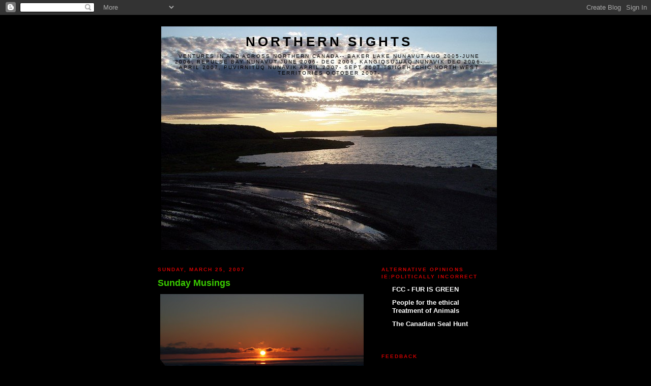

--- FILE ---
content_type: text/html; charset=UTF-8
request_url: https://curtisgroom.blogspot.com/2007/03/sunday-musings.html?showComment=1175398560000
body_size: 14107
content:
<!DOCTYPE html>
<html xmlns='http://www.w3.org/1999/xhtml' xmlns:b='http://www.google.com/2005/gml/b' xmlns:data='http://www.google.com/2005/gml/data' xmlns:expr='http://www.google.com/2005/gml/expr'>
<head>
<link href='https://www.blogger.com/static/v1/widgets/2944754296-widget_css_bundle.css' rel='stylesheet' type='text/css'/>
<!-- Begin meta tags generated by ORblogs -->
<meta content='arctic, family life, puvirnituq, baker lake, repulse bay, kangiqsujuaq, arctic circle, wildlife, beluga, seal, wolf, ptarmigan, snow, cold, northwest company, northern, northmart, Curtis Groom, opps, oops, polar bear, snow bear, nunavut, nunavik, caribou, retail, carving, inuit, Northwest' name='keywords'/>
<meta content='Northern Sights, Life in the Arctic, northern store, northwest company, northern retail' name='description'/>
<!-- End meta tags generated by ORblogs -->
<link href="//lh4.google.com/curtisgroom/RqVxUuf8TfI/AAAAAAAAAfo/rbnzUKAlCd8/s144/rsz_Inuk.jpg" rel="icon" type="image/x-icon">
<link href='http://lh4.google.com/curtisgroom/RqVxUuf8TfI/AAAAAAAAAfo/rbnzUKAlCd8/s144/rsz_Inuk.jpg' rel='shortcut icon' type='image/x-icon'/>
<meta content='text/html; charset=UTF-8' http-equiv='Content-Type'/>
<meta content='blogger' name='generator'/>
<link href='https://curtisgroom.blogspot.com/favicon.ico' rel='icon' type='image/x-icon'/>
<link href='http://curtisgroom.blogspot.com/2007/03/sunday-musings.html' rel='canonical'/>
<link rel="alternate" type="application/atom+xml" title="Northern Sights - Atom" href="https://curtisgroom.blogspot.com/feeds/posts/default" />
<link rel="alternate" type="application/rss+xml" title="Northern Sights - RSS" href="https://curtisgroom.blogspot.com/feeds/posts/default?alt=rss" />
<link rel="service.post" type="application/atom+xml" title="Northern Sights - Atom" href="https://www.blogger.com/feeds/18105028/posts/default" />

<link rel="alternate" type="application/atom+xml" title="Northern Sights - Atom" href="https://curtisgroom.blogspot.com/feeds/5333100617454105699/comments/default" />
<!--Can't find substitution for tag [blog.ieCssRetrofitLinks]-->
<link href='https://blogger.googleusercontent.com/img/b/R29vZ2xl/AVvXsEjHkJEozNb7s0vMe5Qma99OSumbIjEbtrqmrBDrcL08KtpS8AdcjLLboAYiFruoGb32I_IJkWDL_Emmkb6ejleuosEgEUM4BEj-5dO00-4THXqff_q6dF4MxJ2aA_SDXpthmJPyKg/s400/nov+11+016.jpg' rel='image_src'/>
<meta content='http://curtisgroom.blogspot.com/2007/03/sunday-musings.html' property='og:url'/>
<meta content='Sunday Musings' property='og:title'/>
<meta content=' Hello Everyone,    Ever have one of those days when every one&#39;s against you?  That&#39;s been our last two weeks, About a month ago we lost the...' property='og:description'/>
<meta content='https://blogger.googleusercontent.com/img/b/R29vZ2xl/AVvXsEjHkJEozNb7s0vMe5Qma99OSumbIjEbtrqmrBDrcL08KtpS8AdcjLLboAYiFruoGb32I_IJkWDL_Emmkb6ejleuosEgEUM4BEj-5dO00-4THXqff_q6dF4MxJ2aA_SDXpthmJPyKg/w1200-h630-p-k-no-nu/nov+11+016.jpg' property='og:image'/>
<title>Northern Sights: Sunday Musings</title>
<style id='page-skin-1' type='text/css'><!--
/*
-----------------------------------------------
Blogger Template Style
Name:     Minima Black
Designer: Douglas Bowman
URL:      www.stopdesign.com
Date:     26 Feb 2004
Updated by: Blogger Team
----------------------------------------------- */
/* Variable definitions
====================
<Variable name="bgcolor" description="Page Background Color"
type="color" default="#000">
<Variable name="textcolor" description="Text Color"
type="color" default="#ccc">
<Variable name="linkcolor" description="Link Color"
type="color" default="#9ad">
<Variable name="pagetitlecolor" description="Blog Title Color"
type="color" default="#ccc">
<Variable name="descriptioncolor" description="Blog Description Color"
type="color" default="#777">
<Variable name="titlecolor" description="Post Title Color"
type="color" default="#ad9">
<Variable name="bordercolor" description="Border Color"
type="color" default="#333">
<Variable name="sidebarcolor" description="Sidebar Title Color"
type="color" default="#777">
<Variable name="sidebartextcolor" description="Sidebar Text Color"
type="color" default="#999">
<Variable name="visitedlinkcolor" description="Visited Link Color"
type="color" default="#a7a">
<Variable name="bodyfont" description="Text Font"
type="font" default="normal normal 100% 'Trebuchet MS',Trebuchet,Verdana,Sans-serif">
<Variable name="headerfont" description="Sidebar Title Font"
type="font"
default="normal bold 78% 'Trebuchet MS',Trebuchet,Arial,Verdana,Sans-serif">
<Variable name="pagetitlefont" description="Blog Title Font"
type="font"
default="normal bold 200% 'Trebuchet MS',Trebuchet,Verdana,Sans-serif">
<Variable name="descriptionfont" description="Blog Description Font"
type="font"
default="normal normal 78% 'Trebuchet MS', Trebuchet, Verdana, Sans-serif">
<Variable name="postfooterfont" description="Post Footer Font"
type="font"
default="normal normal 78% 'Trebuchet MS', Trebuchet, Arial, Verdana, Sans-serif">
*/
/* Use this with templates/template-twocol.html */
body {
background:#000000;
margin:0;
color:#ffffff;
font: x-small "Trebuchet MS", Trebuchet, Verdana, Sans-serif;
font-size/* */:/**/small;
font-size: /**/small;
text-align: center;
}
a:link {
color:#ffffff;
text-decoration:none;
}
a:visited {
color:#999999;
text-decoration:none;
}
a:hover {
color:#3acc00;
text-decoration:underline;
}
a img {
border-width:0;
}
/* Header
-----------------------------------------------
*/
#header-wrapper {
width:660px;
margin:0 auto 10px;
border:1px solid #000000;
}
#header-inner {
background-position: center;
margin-left: auto;
margin-right: auto;
}
#header {
margin: 5px;
border: 1px solid #000000;
text-align: center;
color:#000000;
}
#header h1 {
margin:5px 5px 0;
padding:15px 20px .25em;
line-height:1.2em;
text-transform:uppercase;
letter-spacing:.2em;
font: normal bold 200% 'Trebuchet MS',Trebuchet,Verdana,Sans-serif;
}
#header a {
color:#000000;
text-decoration:none;
}
#header a:hover {
color:#000000;
}
#header .description {
margin:0 5px 5px;
padding:0 20px 15px;
max-width:700px;
text-transform:uppercase;
letter-spacing:.2em;
line-height: 1.4em;
font: normal normal 78% 'Trebuchet MS', Trebuchet, Verdana, Sans-serif;
color: #000000;
}
#header img {
margin-left: auto;
margin-right: auto;
}
/* Outer-Wrapper
----------------------------------------------- */
#outer-wrapper {
width: 660px;
margin:0 auto;
padding:10px;
text-align:left;
font: normal bold 100% Trebuchet, Trebuchet MS, Arial, sans-serif;
}
#main-wrapper {
width: 410px;
float: left;
word-wrap: break-word; /* fix for long text breaking sidebar float in IE */
overflow: hidden;     /* fix for long non-text content breaking IE sidebar float */
}
#sidebar-wrapper {
width: 220px;
float: right;
word-wrap: break-word; /* fix for long text breaking sidebar float in IE */
overflow: hidden;     /* fix for long non-text content breaking IE sidebar float */
}
/* Headings
----------------------------------------------- */
h2 {
margin:1.5em 0 .75em;
font:normal bold 78% 'Trebuchet MS',Trebuchet,Arial,Verdana,Sans-serif;
line-height: 1.4em;
text-transform:uppercase;
letter-spacing:.2em;
color:#cc0000;
}
/* Posts
-----------------------------------------------
*/
h2.date-header {
margin:1.5em 0 .5em;
}
.post {
margin:.5em 0 1.5em;
border-bottom:1px dotted #000000;
padding-bottom:1.5em;
}
.post h3 {
margin:.25em 0 0;
padding:0 0 4px;
font-size:140%;
font-weight:normal;
line-height:1.4em;
color:#3acc00;
}
.post h3 a, .post h3 a:visited, .post h3 strong {
display:block;
text-decoration:none;
color:#3acc00;
font-weight:bold;
}
.post h3 strong, .post h3 a:hover {
color:#ffffff;
}
.post p {
margin:0 0 .75em;
line-height:1.6em;
}
.post-footer {
margin: .75em 0;
color:#cc0000;
text-transform:uppercase;
letter-spacing:.1em;
font: normal normal 78% 'Trebuchet MS', Trebuchet, Arial, Verdana, Sans-serif;
line-height: 1.4em;
}
.comment-link {
margin-left:.6em;
}
.post img {
padding:4px;
border:1px solid #000000;
}
.post blockquote {
margin:1em 20px;
}
.post blockquote p {
margin:.75em 0;
}
/* Comments
----------------------------------------------- */
#comments h4 {
margin:1em 0;
font-weight: bold;
line-height: 1.4em;
text-transform:uppercase;
letter-spacing:.2em;
color: #cc0000;
}
#comments-block {
margin:1em 0 1.5em;
line-height:1.6em;
}
#comments-block .comment-author {
margin:.5em 0;
}
#comments-block .comment-body {
margin:.25em 0 0;
}
#comments-block .comment-footer {
margin:-.25em 0 2em;
line-height: 1.4em;
text-transform:uppercase;
letter-spacing:.1em;
}
#comments-block .comment-body p {
margin:0 0 .75em;
}
.deleted-comment {
font-style:italic;
color:gray;
}
.feed-links {
clear: both;
line-height: 2.5em;
}
#blog-pager-newer-link {
float: left;
}
#blog-pager-older-link {
float: right;
}
#blog-pager {
text-align: center;
}
/* Sidebar Content
----------------------------------------------- */
.sidebar {
color: #cc0000;
line-height: 1.5em;
}
.sidebar ul {
list-style:none;
margin:0 0 0;
padding:0 0 0;
}
.sidebar li {
margin:0;
padding:0 0 .25em 15px;
text-indent:-15px;
line-height:1.5em;
}
.sidebar .widget, .main .widget {
border-bottom:1px dotted #000000;
margin:0 0 1.5em;
padding:0 0 1.5em;
}
.main .Blog {
border-bottom-width: 0;
}
/* Profile
----------------------------------------------- */
.profile-img {
float: left;
margin: 0 5px 5px 0;
padding: 4px;
border: 1px solid #000000;
}
.profile-data {
margin:0;
text-transform:uppercase;
letter-spacing:.1em;
font: normal normal 78% 'Trebuchet MS', Trebuchet, Arial, Verdana, Sans-serif;
color: #cc0000;
font-weight: bold;
line-height: 1.6em;
}
.profile-datablock {
margin:.5em 0 .5em;
}
.profile-textblock {
margin: 0.5em 0;
line-height: 1.6em;
}
.profile-link {
font: normal normal 78% 'Trebuchet MS', Trebuchet, Arial, Verdana, Sans-serif;
text-transform: uppercase;
letter-spacing: .1em;
}
/* Footer
----------------------------------------------- */
#footer {
width:660px;
clear:both;
margin:0 auto;
padding-top:15px;
line-height: 1.6em;
text-transform:uppercase;
letter-spacing:.1em;
text-align: center;
}
/** Page structure tweaks for layout editor wireframe */
body#layout #header {
margin-left: 0px;
margin-right: 0px;
}

--></style>
<link href='https://www.blogger.com/dyn-css/authorization.css?targetBlogID=18105028&amp;zx=1139097e-d42d-4669-b72b-333a4e5f0e1b' media='none' onload='if(media!=&#39;all&#39;)media=&#39;all&#39;' rel='stylesheet'/><noscript><link href='https://www.blogger.com/dyn-css/authorization.css?targetBlogID=18105028&amp;zx=1139097e-d42d-4669-b72b-333a4e5f0e1b' rel='stylesheet'/></noscript>
<meta name='google-adsense-platform-account' content='ca-host-pub-1556223355139109'/>
<meta name='google-adsense-platform-domain' content='blogspot.com'/>

</head>
<body>
<div class='navbar section' id='navbar'><div class='widget Navbar' data-version='1' id='Navbar1'><script type="text/javascript">
    function setAttributeOnload(object, attribute, val) {
      if(window.addEventListener) {
        window.addEventListener('load',
          function(){ object[attribute] = val; }, false);
      } else {
        window.attachEvent('onload', function(){ object[attribute] = val; });
      }
    }
  </script>
<div id="navbar-iframe-container"></div>
<script type="text/javascript" src="https://apis.google.com/js/platform.js"></script>
<script type="text/javascript">
      gapi.load("gapi.iframes:gapi.iframes.style.bubble", function() {
        if (gapi.iframes && gapi.iframes.getContext) {
          gapi.iframes.getContext().openChild({
              url: 'https://www.blogger.com/navbar/18105028?po\x3d5333100617454105699\x26origin\x3dhttps://curtisgroom.blogspot.com',
              where: document.getElementById("navbar-iframe-container"),
              id: "navbar-iframe"
          });
        }
      });
    </script><script type="text/javascript">
(function() {
var script = document.createElement('script');
script.type = 'text/javascript';
script.src = '//pagead2.googlesyndication.com/pagead/js/google_top_exp.js';
var head = document.getElementsByTagName('head')[0];
if (head) {
head.appendChild(script);
}})();
</script>
</div></div>
<div id='outer-wrapper'><div id='wrap2'>
<!-- skip links for text browsers -->
<span id='skiplinks' style='display:none;'>
<a href='#main'>skip to main </a> |
      <a href='#sidebar'>skip to sidebar</a>
</span>
<div id='header-wrapper'>
<div class='header section' id='header'><div class='widget Header' data-version='1' id='Header1'>
<div id="header-inner" style="background-image: url(&quot;//photos1.blogger.com/x/blogger2/708/2210/1600/z/576057/gse_multipart48364.jpg&quot;); background-position: left; width: 660px; min-height: 440px; _height: 440px; background-repeat: no-repeat; ">
<div class='titlewrapper' style='background: transparent'>
<h1 class='title' style='background: transparent; border-width: 0px'>
<a href='https://curtisgroom.blogspot.com/'>
Northern Sights
</a>
</h1>
</div>
<div class='descriptionwrapper'>
<p class='description'><span>Ventures in and across Northern Canada--

Baker Lake Nunavut Aug 2005-June 2006,

Repulse Bay Nunavut June 2006- Dec 2006,

Kangiqsujuaq Nunavik Dec 2006- April 2007,

Puvirnituq Nunavik April 2007- Sept 2007

Tsiigehtchic,North West Territories October 2007-</span></p>
</div>
</div>
</div></div>
</div>
<div id='content-wrapper'>
<div id='crosscol-wrapper' style='text-align:center'>
<div class='crosscol no-items section' id='crosscol'></div>
</div>
<div id='main-wrapper'>
<div class='main section' id='main'><div class='widget Blog' data-version='1' id='Blog1'>
<div class='blog-posts hfeed'>

          <div class="date-outer">
        
<h2 class='date-header'><span>Sunday, March 25, 2007</span></h2>

          <div class="date-posts">
        
<div class='post-outer'>
<div class='post'>
<a name='5333100617454105699'></a>
<h3 class='post-title'>
<a href='https://curtisgroom.blogspot.com/2007/03/sunday-musings.html'>Sunday Musings</a>
</h3>
<div class='post-header-line-1'></div>
<div class='post-body'>
<p><a href="https://blogger.googleusercontent.com/img/b/R29vZ2xl/AVvXsEjHkJEozNb7s0vMe5Qma99OSumbIjEbtrqmrBDrcL08KtpS8AdcjLLboAYiFruoGb32I_IJkWDL_Emmkb6ejleuosEgEUM4BEj-5dO00-4THXqff_q6dF4MxJ2aA_SDXpthmJPyKg/s1600-h/nov+11+016.jpg" onblur="try {parent.deselectBloggerImageGracefully();} catch(e) {}"><img alt="" border="0" id="BLOGGER_PHOTO_ID_5045882862747615794" src="https://blogger.googleusercontent.com/img/b/R29vZ2xl/AVvXsEjHkJEozNb7s0vMe5Qma99OSumbIjEbtrqmrBDrcL08KtpS8AdcjLLboAYiFruoGb32I_IJkWDL_Emmkb6ejleuosEgEUM4BEj-5dO00-4THXqff_q6dF4MxJ2aA_SDXpthmJPyKg/s400/nov+11+016.jpg" style="margin: 0px auto 10px; display: block; text-align: center; cursor: pointer;" /></a><br /> Hello Everyone,<br />   Ever have one of those days when every one's against you?  That's been our last two weeks, About a month ago we lost the transmission in the truck.  That seems unfortunate enough right?  Well, we took it to the town garage to have the transmission taken out as Ford wanted us to return it to them, at which point they would send us a new one.  So we scrambled around looking for a rental truck so we continue to work cargo.  We found one for a hundred dollars a day.  Now t just seemed like a matter of a few days and we'd be back on the road.  Long story short, three and a half weeks later the garage finally removed the transmission and we boxed it up and took it to the airport.  I was told it would be shipped out on Monday,  Yesterday I learned it had been moved but was still sitting at the airport a week after it was supposed to have been shipped and I had been told it had been shipped.  Two weeks ago the pipes under our house froze and cut off our use of the washing machine and kitchen sink.  I called someone to come in and work on the problem, then I called a friend to call this individual and tell him in Inuktitut what happened so there was no misunderstanding.  this person said they'd be right over.  That was two weeks ago and he still hasn't shown up, so for the last two weeks we've had to do dishes and laundry in the bathtub.  Last night something happened to the hot water tap in the bathroom and now I can't get it to stop flowing (I have tried to reset the seals and checked the valves), so now I have to cut the water flow at the main to stop us from running out of water from the flowing water.  Melissa is currently laying on the couch with a migraine and  a condition called shingles.  We had a district tour this week, or as I am reminded a seagull tour (they fly in, they crap on you, they fly out), that went poorly,  No one seems to think that, I am now  replacing four  experienced full time people alone, standards will fall, I can only do so much.  also for the tour I hadn't had freight in ten days so guess what, the shelved will be empty.  Frankly I think you could say, I'm sick of the north right now, I' m sick of everything right now.  I have a 2 second fuse left, which makes it hard to handle Christopher with Mommy sick on the couch.<br />  Hopefully that is the end of my complaining.  But it has brought a strange northern shopping habit to mind that I haven't discussed.  This particular Inuit habit of shopping has been frustrating to me since I first came to the north and its been the same everywhere.  You see when shopping the local people put their items on the conveyor belt at the cash register, then go and get more items.  It doesn't matter if they have a basket or a cart, they will empty it onto the belt and then disappear into the store again.  So as a cashier you will have 3 or 4 piles of items sitting on the belt at any given time, and someone will come up and impatiently say they want to pay, so you figure out what pile is there's and start ringing them through.  Then they look at the total figure out how much money they have left and disappear into the store again to spend the rest of their money.  Then they spend too much and they start disappearing into the store again to change items in order to come up with that magic number, which is the amount of money they have in their pocket.  Then finally they will invariably ask you to go to the warehouse and see if you have the last item your looking for.   Somehow for the last couple of years this little idiosyncrasy has always been bumped from the blog for other items, but with the level of frustration I am currently experiencing somehow today it seemed important.<br />  Take Care<br />  CG</p>
<div style='clear: both;'></div>
</div>
<div class='post-footer'>
<script charset="utf-8" src="//feeds.feedburner.com/~s/NorthernSights?i=https://curtisgroom.blogspot.com/2007/03/sunday-musings.html" type="text/javascript"></script>
<p class='post-footer-line post-footer-line-1'><span class='post-timestamp'>
at
<a class='timestamp-link' href='https://curtisgroom.blogspot.com/2007/03/sunday-musings.html' title='permanent link'>8:08 AM</a>
</span>
<span class='post-comment-link'>
</span>
<span class='post-icons'>
<span class='item-action'>
<a href='https://www.blogger.com/email-post/18105028/5333100617454105699' title='Email Post'>
<span class='email-post-icon'>&#160;</span>
</a>
</span>
<span class='item-control blog-admin pid-583997491'>
<a href='https://www.blogger.com/post-edit.g?blogID=18105028&postID=5333100617454105699&from=pencil' title='Edit Post'>
<img alt='' class='icon-action' height='18' src='https://resources.blogblog.com/img/icon18_edit_allbkg.gif' width='18'/>
</a>
</span>
</span>
</p>
<p class='post-footer-line post-footer-line-2'><span class='post-labels'>
</span>
</p>
<p class='post-footer-line post-footer-line-3'></p>
</div>
</div>
<div class='comments' id='comments'>
<a name='comments'></a>
<h4>3 comments:</h4>
<div id='Blog1_comments-block-wrapper'>
<dl class='avatar-comment-indent' id='comments-block'>
<dt class='comment-author ' id='c4684160937894582016'>
<a name='c4684160937894582016'></a>
<div class="avatar-image-container avatar-stock"><span dir="ltr"><img src="//resources.blogblog.com/img/blank.gif" width="35" height="35" alt="" title="Anonymous">

</span></div>
Anonymous
said...
</dt>
<dd class='comment-body' id='Blog1_cmt-4684160937894582016'>
<p>
Hey there: <BR/>Can't say anything to make the situation better other than to say "hang in there." Sounds like yous have the right to feel totally frustrated right now. Interesting how long it is taking to get the truck fixed.  If I was a suspicious person I would think the slow mechanic and the rental company might have some kind of relationship.... <BR/>Hard to ignore the seagulls but their job is find fault or else there is no reason for them to exist. It's hard to shake critisism but if you can avoid taking it to heart, you know your doing the best you can under the current circumstances. <BR/>Sorry to hear that M. has shingles. That is the last thing anyone needs at any time. I hope she was able to get suitable medication and that it will help. Don't really know anything about shingles. No doubt it stems from the stress and all the goings on.<BR/>As for the shopping habits,it is kinda strange that it happens in all the communities that you have been in. So much for a quick check out. I can see that being distinctly annoying, being the patient person that I am (not)<BR/>You don't forget these periods of trial but boy they sure do make you appreciate a good day.Your definition of what makes a good day might be a bit different than it was before:)<BR/>Good luck with the hot water and the pipes and all the rest of it.<BR/>You're in our thoughts.<BR/>CKMS
</p>
</dd>
<dd class='comment-footer'>
<span class='comment-timestamp'>
<a href='https://curtisgroom.blogspot.com/2007/03/sunday-musings.html?showComment=1174871040000#c4684160937894582016' title='comment permalink'>
Sunday, March 25, 2007 7:04:00 PM
</a>
<span class='item-control blog-admin pid-1261388095'>
<a class='comment-delete' href='https://www.blogger.com/comment/delete/18105028/4684160937894582016' title='Delete Comment'>
<img src='https://resources.blogblog.com/img/icon_delete13.gif'/>
</a>
</span>
</span>
</dd>
<dt class='comment-author ' id='c1071208079464280137'>
<a name='c1071208079464280137'></a>
<div class="avatar-image-container avatar-stock"><span dir="ltr"><img src="//resources.blogblog.com/img/blank.gif" width="35" height="35" alt="" title="Anonymous">

</span></div>
Anonymous
said...
</dt>
<dd class='comment-body' id='Blog1_cmt-1071208079464280137'>
<p>
Sorry to hear things are not working out, Things will start to look better sooner or later, doon't give up hope yet?<BR/>Have you thought about moving futher North? Maybe that's what you need to do.
</p>
</dd>
<dd class='comment-footer'>
<span class='comment-timestamp'>
<a href='https://curtisgroom.blogspot.com/2007/03/sunday-musings.html?showComment=1174949460000#c1071208079464280137' title='comment permalink'>
Monday, March 26, 2007 4:51:00 PM
</a>
<span class='item-control blog-admin pid-1261388095'>
<a class='comment-delete' href='https://www.blogger.com/comment/delete/18105028/1071208079464280137' title='Delete Comment'>
<img src='https://resources.blogblog.com/img/icon_delete13.gif'/>
</a>
</span>
</span>
</dd>
<dt class='comment-author ' id='c5169975190180347747'>
<a name='c5169975190180347747'></a>
<div class="avatar-image-container avatar-stock"><span dir="ltr"><img src="//resources.blogblog.com/img/blank.gif" width="35" height="35" alt="" title="Anonymous">

</span></div>
Anonymous
said...
</dt>
<dd class='comment-body' id='Blog1_cmt-5169975190180347747'>
<p>
Sorry to hear that you ar having all this lousy luck and everything going on a home.Things have to get better and they will. There are things that you taught to me about days like that. Now you need to take your own advise to heart.<BR/>Hope Melissa gets better soon.You know it is good to vent and I am sure you feel a little better now.<BR/>Weather is getting nicer here and I am so glad . I did hear that we were suppose to get snow next week. I hope not.<BR/>Well you take care and I hope things do get better .<BR/>                 Donna
</p>
</dd>
<dd class='comment-footer'>
<span class='comment-timestamp'>
<a href='https://curtisgroom.blogspot.com/2007/03/sunday-musings.html?showComment=1175398560000#c5169975190180347747' title='comment permalink'>
Saturday, March 31, 2007 9:36:00 PM
</a>
<span class='item-control blog-admin pid-1261388095'>
<a class='comment-delete' href='https://www.blogger.com/comment/delete/18105028/5169975190180347747' title='Delete Comment'>
<img src='https://resources.blogblog.com/img/icon_delete13.gif'/>
</a>
</span>
</span>
</dd>
</dl>
</div>
<p class='comment-footer'>
<a href='https://www.blogger.com/comment/fullpage/post/18105028/5333100617454105699' onclick=''>Post a Comment</a>
</p>
</div>
</div>

        </div></div>
      
</div>
<div class='blog-pager' id='blog-pager'>
<span id='blog-pager-newer-link'>
<a class='blog-pager-newer-link' href='https://curtisgroom.blogspot.com/2007/04/one-week-to-go.html' id='Blog1_blog-pager-newer-link' title='Newer Post'>Newer Post</a>
</span>
<span id='blog-pager-older-link'>
<a class='blog-pager-older-link' href='https://curtisgroom.blogspot.com/2007/03/on-road-again.html' id='Blog1_blog-pager-older-link' title='Older Post'>Older Post</a>
</span>
<a class='home-link' href='https://curtisgroom.blogspot.com/'>Home</a>
</div>
<div class='clear'></div>
<div class='post-feeds'>
<div class='feed-links'>
Subscribe to:
<a class='feed-link' href='https://curtisgroom.blogspot.com/feeds/5333100617454105699/comments/default' target='_blank' type='application/atom+xml'>Post Comments (Atom)</a>
</div>
</div>
</div></div>
</div>
<div id='sidebar-wrapper'>
<div class='sidebar section' id='sidebar'><div class='widget BlogList' data-version='1' id='BlogList2'>
<h2 class='title'>Alternative Opinions ie:Politically Incorrect</h2>
<div class='widget-content'>
<div class='blog-list-container' id='BlogList2_container'>
<ul id='BlogList2_blogs'>
<li style='display: block;'>
<div class='blog-icon'>
<img data-lateloadsrc='https://lh3.googleusercontent.com/blogger_img_proxy/AEn0k_stgpKTCgLmEZ_HcPX7I5V1XwQi_3T3u5xOg6XjjJYMbhtSEO7DYVDEMxFP7EBVK_fzvtiCjctJaj9CpYGMpdH2_nKPLeYxokc=s16-w16-h16' height='16' width='16'/>
</div>
<div class='blog-content'>
<div class='blog-title'>
<a href='http://www.furcouncil.com/Ecological.aspx' target='_blank'>
FCC - FUR IS GREEN</a>
</div>
<div class='item-content'>
<span class='item-title'>
<!--Can't find substitution for tag [item.itemTitle]-->
</span>
</div>
</div>
<div style='clear: both;'></div>
</li>
<li style='display: block;'>
<div class='blog-icon'>
<img data-lateloadsrc='https://lh3.googleusercontent.com/blogger_img_proxy/AEn0k_sFzwwh0cCUo8YIgNrmjYlU2KxU1ZiQZy5kUX_6ZDD6dXPSaqT3yeiAzR75fK7udFNhaOq9IxgBBQTzRuhb-idREC3FLNdUy00AG2d67GJY6Zs=s16-w16-h16' height='16' width='16'/>
</div>
<div class='blog-content'>
<div class='blog-title'>
<a href='http://www.targetofopportunity.com/PeTA.htm' target='_blank'>
People for the ethical Treatment of Animals</a>
</div>
<div class='item-content'>
<span class='item-title'>
<!--Can't find substitution for tag [item.itemTitle]-->
</span>
</div>
</div>
<div style='clear: both;'></div>
</li>
<li style='display: block;'>
<div class='blog-icon'>
<img data-lateloadsrc='https://lh3.googleusercontent.com/blogger_img_proxy/AEn0k_vCnWo2Ox3nUF6Kp1Gmjt5Wii617zJjwpM_5l4cYTXt9z8hzwVhFMMu7fg0hUnHRWXvkifXUyomNVxhN1egy7tQQ88NqVjzNA=s16-w16-h16' height='16' width='16'/>
</div>
<div class='blog-content'>
<div class='blog-title'>
<a href='http://www.dfo-mpo.gc.ca/seal-phoque/reports-rapports/facts-faits/factsheet_e.htm' target='_blank'>
The Canadian Seal Hunt</a>
</div>
<div class='item-content'>
<span class='item-title'>
<!--Can't find substitution for tag [item.itemTitle]-->
</span>
</div>
</div>
<div style='clear: both;'></div>
</li>
</ul>
<div class='clear'></div>
</div>
</div>
</div><div class='widget Feed' data-version='1' id='Feed1'>
<h2>Feedback</h2>
<div class='widget-content' id='Feed1_feedItemListDisplay'>
<span style='filter: alpha(25); opacity: 0.25;'>
<a href='http://curtisgroom.blogspot.com/feeds/comments/default'>Loading...</a>
</span>
</div>
<div class='clear'></div>
</div><div class='widget Profile' data-version='1' id='Profile1'>
<h2>Who am I</h2>
<div class='widget-content'>
<a href='https://www.blogger.com/profile/13062243567952569272'><img alt='My photo' class='profile-img' height='53' src='//lh4.google.com/curtisgroom/RedpXITAKOI/AAAAAAAAALo/uBNZfK077EM/s80/IMG_3135ed.jpg?imgmax=720' width='80'/></a>
<dl class='profile-datablock'>
<dt class='profile-data'>
<a class='profile-name-link g-profile' href='https://www.blogger.com/profile/13062243567952569272' rel='author' style='background-image: url(//www.blogger.com/img/logo-16.png);'>
Curtis Groom
</a>
</dt>
</dl>
<a class='profile-link' href='https://www.blogger.com/profile/13062243567952569272' rel='author'>View my complete profile</a>
<div class='clear'></div>
</div>
</div><div class='widget HTML' data-version='1' id='HTML1'>
<h2 class='title'>Visitors Map</h2>
<div class='widget-content'>
<a id="clustrMapsLink" href="http://www2.clustrmaps.com/counter/maps.php?url=http://curtisgroom.blogspot.com/"><img id="clustrMapsImg" style="border:1px solid;" alt="Locations of visitors to this page" src="https://lh3.googleusercontent.com/blogger_img_proxy/AEn0k_tiRinWgEVxl7eKmjM7sZ86_tA2Fi8wS1FTwoywW755O9IqqErrjKxSUea7sMYNu1-jpobtMM6OFr2jnr94Xd1HutFAJP8D0m1pFndKoXrsobN3hR9FqfrSngKDOAg3cYKKMcvVj09ki1B4e7LkJn3TYOZC3Vg=s0-d" onerror="this.onError=null; this.src=&#39;http://clustrmaps.com/images/clustrmaps-back-soon.jpg&#39;; document.getElementById(&#39;clustrMapsLink&#39;).href=&#39;http://clustrmaps.com&#39;" title="Locations of visitors to this page">
</a>
</div>
<div class='clear'></div>
</div><div class='widget BlogArchive' data-version='1' id='BlogArchive1'>
<h2>Blog Archive</h2>
<div class='widget-content'>
<div id='ArchiveList'>
<div id='BlogArchive1_ArchiveList'>
<ul class='hierarchy'>
<li class='archivedate collapsed'>
<a class='toggle' href='javascript:void(0)'>
<span class='zippy'>

        &#9658;&#160;
      
</span>
</a>
<a class='post-count-link' href='https://curtisgroom.blogspot.com/2013/'>
2013
</a>
<span class='post-count' dir='ltr'>(1)</span>
<ul class='hierarchy'>
<li class='archivedate collapsed'>
<a class='toggle' href='javascript:void(0)'>
<span class='zippy'>

        &#9658;&#160;
      
</span>
</a>
<a class='post-count-link' href='https://curtisgroom.blogspot.com/2013/10/'>
October 2013
</a>
<span class='post-count' dir='ltr'>(1)</span>
</li>
</ul>
</li>
</ul>
<ul class='hierarchy'>
<li class='archivedate collapsed'>
<a class='toggle' href='javascript:void(0)'>
<span class='zippy'>

        &#9658;&#160;
      
</span>
</a>
<a class='post-count-link' href='https://curtisgroom.blogspot.com/2012/'>
2012
</a>
<span class='post-count' dir='ltr'>(3)</span>
<ul class='hierarchy'>
<li class='archivedate collapsed'>
<a class='toggle' href='javascript:void(0)'>
<span class='zippy'>

        &#9658;&#160;
      
</span>
</a>
<a class='post-count-link' href='https://curtisgroom.blogspot.com/2012/07/'>
July 2012
</a>
<span class='post-count' dir='ltr'>(1)</span>
</li>
</ul>
<ul class='hierarchy'>
<li class='archivedate collapsed'>
<a class='toggle' href='javascript:void(0)'>
<span class='zippy'>

        &#9658;&#160;
      
</span>
</a>
<a class='post-count-link' href='https://curtisgroom.blogspot.com/2012/02/'>
February 2012
</a>
<span class='post-count' dir='ltr'>(1)</span>
</li>
</ul>
<ul class='hierarchy'>
<li class='archivedate collapsed'>
<a class='toggle' href='javascript:void(0)'>
<span class='zippy'>

        &#9658;&#160;
      
</span>
</a>
<a class='post-count-link' href='https://curtisgroom.blogspot.com/2012/01/'>
January 2012
</a>
<span class='post-count' dir='ltr'>(1)</span>
</li>
</ul>
</li>
</ul>
<ul class='hierarchy'>
<li class='archivedate collapsed'>
<a class='toggle' href='javascript:void(0)'>
<span class='zippy'>

        &#9658;&#160;
      
</span>
</a>
<a class='post-count-link' href='https://curtisgroom.blogspot.com/2011/'>
2011
</a>
<span class='post-count' dir='ltr'>(7)</span>
<ul class='hierarchy'>
<li class='archivedate collapsed'>
<a class='toggle' href='javascript:void(0)'>
<span class='zippy'>

        &#9658;&#160;
      
</span>
</a>
<a class='post-count-link' href='https://curtisgroom.blogspot.com/2011/09/'>
September 2011
</a>
<span class='post-count' dir='ltr'>(1)</span>
</li>
</ul>
<ul class='hierarchy'>
<li class='archivedate collapsed'>
<a class='toggle' href='javascript:void(0)'>
<span class='zippy'>

        &#9658;&#160;
      
</span>
</a>
<a class='post-count-link' href='https://curtisgroom.blogspot.com/2011/08/'>
August 2011
</a>
<span class='post-count' dir='ltr'>(4)</span>
</li>
</ul>
<ul class='hierarchy'>
<li class='archivedate collapsed'>
<a class='toggle' href='javascript:void(0)'>
<span class='zippy'>

        &#9658;&#160;
      
</span>
</a>
<a class='post-count-link' href='https://curtisgroom.blogspot.com/2011/06/'>
June 2011
</a>
<span class='post-count' dir='ltr'>(2)</span>
</li>
</ul>
</li>
</ul>
<ul class='hierarchy'>
<li class='archivedate collapsed'>
<a class='toggle' href='javascript:void(0)'>
<span class='zippy'>

        &#9658;&#160;
      
</span>
</a>
<a class='post-count-link' href='https://curtisgroom.blogspot.com/2010/'>
2010
</a>
<span class='post-count' dir='ltr'>(22)</span>
<ul class='hierarchy'>
<li class='archivedate collapsed'>
<a class='toggle' href='javascript:void(0)'>
<span class='zippy'>

        &#9658;&#160;
      
</span>
</a>
<a class='post-count-link' href='https://curtisgroom.blogspot.com/2010/10/'>
October 2010
</a>
<span class='post-count' dir='ltr'>(9)</span>
</li>
</ul>
<ul class='hierarchy'>
<li class='archivedate collapsed'>
<a class='toggle' href='javascript:void(0)'>
<span class='zippy'>

        &#9658;&#160;
      
</span>
</a>
<a class='post-count-link' href='https://curtisgroom.blogspot.com/2010/09/'>
September 2010
</a>
<span class='post-count' dir='ltr'>(1)</span>
</li>
</ul>
<ul class='hierarchy'>
<li class='archivedate collapsed'>
<a class='toggle' href='javascript:void(0)'>
<span class='zippy'>

        &#9658;&#160;
      
</span>
</a>
<a class='post-count-link' href='https://curtisgroom.blogspot.com/2010/07/'>
July 2010
</a>
<span class='post-count' dir='ltr'>(1)</span>
</li>
</ul>
<ul class='hierarchy'>
<li class='archivedate collapsed'>
<a class='toggle' href='javascript:void(0)'>
<span class='zippy'>

        &#9658;&#160;
      
</span>
</a>
<a class='post-count-link' href='https://curtisgroom.blogspot.com/2010/06/'>
June 2010
</a>
<span class='post-count' dir='ltr'>(1)</span>
</li>
</ul>
<ul class='hierarchy'>
<li class='archivedate collapsed'>
<a class='toggle' href='javascript:void(0)'>
<span class='zippy'>

        &#9658;&#160;
      
</span>
</a>
<a class='post-count-link' href='https://curtisgroom.blogspot.com/2010/05/'>
May 2010
</a>
<span class='post-count' dir='ltr'>(3)</span>
</li>
</ul>
<ul class='hierarchy'>
<li class='archivedate collapsed'>
<a class='toggle' href='javascript:void(0)'>
<span class='zippy'>

        &#9658;&#160;
      
</span>
</a>
<a class='post-count-link' href='https://curtisgroom.blogspot.com/2010/04/'>
April 2010
</a>
<span class='post-count' dir='ltr'>(3)</span>
</li>
</ul>
<ul class='hierarchy'>
<li class='archivedate collapsed'>
<a class='toggle' href='javascript:void(0)'>
<span class='zippy'>

        &#9658;&#160;
      
</span>
</a>
<a class='post-count-link' href='https://curtisgroom.blogspot.com/2010/03/'>
March 2010
</a>
<span class='post-count' dir='ltr'>(3)</span>
</li>
</ul>
<ul class='hierarchy'>
<li class='archivedate collapsed'>
<a class='toggle' href='javascript:void(0)'>
<span class='zippy'>

        &#9658;&#160;
      
</span>
</a>
<a class='post-count-link' href='https://curtisgroom.blogspot.com/2010/01/'>
January 2010
</a>
<span class='post-count' dir='ltr'>(1)</span>
</li>
</ul>
</li>
</ul>
<ul class='hierarchy'>
<li class='archivedate collapsed'>
<a class='toggle' href='javascript:void(0)'>
<span class='zippy'>

        &#9658;&#160;
      
</span>
</a>
<a class='post-count-link' href='https://curtisgroom.blogspot.com/2009/'>
2009
</a>
<span class='post-count' dir='ltr'>(32)</span>
<ul class='hierarchy'>
<li class='archivedate collapsed'>
<a class='toggle' href='javascript:void(0)'>
<span class='zippy'>

        &#9658;&#160;
      
</span>
</a>
<a class='post-count-link' href='https://curtisgroom.blogspot.com/2009/12/'>
December 2009
</a>
<span class='post-count' dir='ltr'>(4)</span>
</li>
</ul>
<ul class='hierarchy'>
<li class='archivedate collapsed'>
<a class='toggle' href='javascript:void(0)'>
<span class='zippy'>

        &#9658;&#160;
      
</span>
</a>
<a class='post-count-link' href='https://curtisgroom.blogspot.com/2009/11/'>
November 2009
</a>
<span class='post-count' dir='ltr'>(2)</span>
</li>
</ul>
<ul class='hierarchy'>
<li class='archivedate collapsed'>
<a class='toggle' href='javascript:void(0)'>
<span class='zippy'>

        &#9658;&#160;
      
</span>
</a>
<a class='post-count-link' href='https://curtisgroom.blogspot.com/2009/10/'>
October 2009
</a>
<span class='post-count' dir='ltr'>(1)</span>
</li>
</ul>
<ul class='hierarchy'>
<li class='archivedate collapsed'>
<a class='toggle' href='javascript:void(0)'>
<span class='zippy'>

        &#9658;&#160;
      
</span>
</a>
<a class='post-count-link' href='https://curtisgroom.blogspot.com/2009/09/'>
September 2009
</a>
<span class='post-count' dir='ltr'>(2)</span>
</li>
</ul>
<ul class='hierarchy'>
<li class='archivedate collapsed'>
<a class='toggle' href='javascript:void(0)'>
<span class='zippy'>

        &#9658;&#160;
      
</span>
</a>
<a class='post-count-link' href='https://curtisgroom.blogspot.com/2009/08/'>
August 2009
</a>
<span class='post-count' dir='ltr'>(2)</span>
</li>
</ul>
<ul class='hierarchy'>
<li class='archivedate collapsed'>
<a class='toggle' href='javascript:void(0)'>
<span class='zippy'>

        &#9658;&#160;
      
</span>
</a>
<a class='post-count-link' href='https://curtisgroom.blogspot.com/2009/07/'>
July 2009
</a>
<span class='post-count' dir='ltr'>(1)</span>
</li>
</ul>
<ul class='hierarchy'>
<li class='archivedate collapsed'>
<a class='toggle' href='javascript:void(0)'>
<span class='zippy'>

        &#9658;&#160;
      
</span>
</a>
<a class='post-count-link' href='https://curtisgroom.blogspot.com/2009/06/'>
June 2009
</a>
<span class='post-count' dir='ltr'>(3)</span>
</li>
</ul>
<ul class='hierarchy'>
<li class='archivedate collapsed'>
<a class='toggle' href='javascript:void(0)'>
<span class='zippy'>

        &#9658;&#160;
      
</span>
</a>
<a class='post-count-link' href='https://curtisgroom.blogspot.com/2009/05/'>
May 2009
</a>
<span class='post-count' dir='ltr'>(1)</span>
</li>
</ul>
<ul class='hierarchy'>
<li class='archivedate collapsed'>
<a class='toggle' href='javascript:void(0)'>
<span class='zippy'>

        &#9658;&#160;
      
</span>
</a>
<a class='post-count-link' href='https://curtisgroom.blogspot.com/2009/04/'>
April 2009
</a>
<span class='post-count' dir='ltr'>(2)</span>
</li>
</ul>
<ul class='hierarchy'>
<li class='archivedate collapsed'>
<a class='toggle' href='javascript:void(0)'>
<span class='zippy'>

        &#9658;&#160;
      
</span>
</a>
<a class='post-count-link' href='https://curtisgroom.blogspot.com/2009/03/'>
March 2009
</a>
<span class='post-count' dir='ltr'>(3)</span>
</li>
</ul>
<ul class='hierarchy'>
<li class='archivedate collapsed'>
<a class='toggle' href='javascript:void(0)'>
<span class='zippy'>

        &#9658;&#160;
      
</span>
</a>
<a class='post-count-link' href='https://curtisgroom.blogspot.com/2009/02/'>
February 2009
</a>
<span class='post-count' dir='ltr'>(2)</span>
</li>
</ul>
<ul class='hierarchy'>
<li class='archivedate collapsed'>
<a class='toggle' href='javascript:void(0)'>
<span class='zippy'>

        &#9658;&#160;
      
</span>
</a>
<a class='post-count-link' href='https://curtisgroom.blogspot.com/2009/01/'>
January 2009
</a>
<span class='post-count' dir='ltr'>(9)</span>
</li>
</ul>
</li>
</ul>
<ul class='hierarchy'>
<li class='archivedate collapsed'>
<a class='toggle' href='javascript:void(0)'>
<span class='zippy'>

        &#9658;&#160;
      
</span>
</a>
<a class='post-count-link' href='https://curtisgroom.blogspot.com/2008/'>
2008
</a>
<span class='post-count' dir='ltr'>(77)</span>
<ul class='hierarchy'>
<li class='archivedate collapsed'>
<a class='toggle' href='javascript:void(0)'>
<span class='zippy'>

        &#9658;&#160;
      
</span>
</a>
<a class='post-count-link' href='https://curtisgroom.blogspot.com/2008/12/'>
December 2008
</a>
<span class='post-count' dir='ltr'>(7)</span>
</li>
</ul>
<ul class='hierarchy'>
<li class='archivedate collapsed'>
<a class='toggle' href='javascript:void(0)'>
<span class='zippy'>

        &#9658;&#160;
      
</span>
</a>
<a class='post-count-link' href='https://curtisgroom.blogspot.com/2008/11/'>
November 2008
</a>
<span class='post-count' dir='ltr'>(5)</span>
</li>
</ul>
<ul class='hierarchy'>
<li class='archivedate collapsed'>
<a class='toggle' href='javascript:void(0)'>
<span class='zippy'>

        &#9658;&#160;
      
</span>
</a>
<a class='post-count-link' href='https://curtisgroom.blogspot.com/2008/10/'>
October 2008
</a>
<span class='post-count' dir='ltr'>(5)</span>
</li>
</ul>
<ul class='hierarchy'>
<li class='archivedate collapsed'>
<a class='toggle' href='javascript:void(0)'>
<span class='zippy'>

        &#9658;&#160;
      
</span>
</a>
<a class='post-count-link' href='https://curtisgroom.blogspot.com/2008/09/'>
September 2008
</a>
<span class='post-count' dir='ltr'>(8)</span>
</li>
</ul>
<ul class='hierarchy'>
<li class='archivedate collapsed'>
<a class='toggle' href='javascript:void(0)'>
<span class='zippy'>

        &#9658;&#160;
      
</span>
</a>
<a class='post-count-link' href='https://curtisgroom.blogspot.com/2008/08/'>
August 2008
</a>
<span class='post-count' dir='ltr'>(3)</span>
</li>
</ul>
<ul class='hierarchy'>
<li class='archivedate collapsed'>
<a class='toggle' href='javascript:void(0)'>
<span class='zippy'>

        &#9658;&#160;
      
</span>
</a>
<a class='post-count-link' href='https://curtisgroom.blogspot.com/2008/07/'>
July 2008
</a>
<span class='post-count' dir='ltr'>(3)</span>
</li>
</ul>
<ul class='hierarchy'>
<li class='archivedate collapsed'>
<a class='toggle' href='javascript:void(0)'>
<span class='zippy'>

        &#9658;&#160;
      
</span>
</a>
<a class='post-count-link' href='https://curtisgroom.blogspot.com/2008/06/'>
June 2008
</a>
<span class='post-count' dir='ltr'>(7)</span>
</li>
</ul>
<ul class='hierarchy'>
<li class='archivedate collapsed'>
<a class='toggle' href='javascript:void(0)'>
<span class='zippy'>

        &#9658;&#160;
      
</span>
</a>
<a class='post-count-link' href='https://curtisgroom.blogspot.com/2008/05/'>
May 2008
</a>
<span class='post-count' dir='ltr'>(7)</span>
</li>
</ul>
<ul class='hierarchy'>
<li class='archivedate collapsed'>
<a class='toggle' href='javascript:void(0)'>
<span class='zippy'>

        &#9658;&#160;
      
</span>
</a>
<a class='post-count-link' href='https://curtisgroom.blogspot.com/2008/04/'>
April 2008
</a>
<span class='post-count' dir='ltr'>(5)</span>
</li>
</ul>
<ul class='hierarchy'>
<li class='archivedate collapsed'>
<a class='toggle' href='javascript:void(0)'>
<span class='zippy'>

        &#9658;&#160;
      
</span>
</a>
<a class='post-count-link' href='https://curtisgroom.blogspot.com/2008/03/'>
March 2008
</a>
<span class='post-count' dir='ltr'>(9)</span>
</li>
</ul>
<ul class='hierarchy'>
<li class='archivedate collapsed'>
<a class='toggle' href='javascript:void(0)'>
<span class='zippy'>

        &#9658;&#160;
      
</span>
</a>
<a class='post-count-link' href='https://curtisgroom.blogspot.com/2008/02/'>
February 2008
</a>
<span class='post-count' dir='ltr'>(9)</span>
</li>
</ul>
<ul class='hierarchy'>
<li class='archivedate collapsed'>
<a class='toggle' href='javascript:void(0)'>
<span class='zippy'>

        &#9658;&#160;
      
</span>
</a>
<a class='post-count-link' href='https://curtisgroom.blogspot.com/2008/01/'>
January 2008
</a>
<span class='post-count' dir='ltr'>(9)</span>
</li>
</ul>
</li>
</ul>
<ul class='hierarchy'>
<li class='archivedate expanded'>
<a class='toggle' href='javascript:void(0)'>
<span class='zippy toggle-open'>

        &#9660;&#160;
      
</span>
</a>
<a class='post-count-link' href='https://curtisgroom.blogspot.com/2007/'>
2007
</a>
<span class='post-count' dir='ltr'>(96)</span>
<ul class='hierarchy'>
<li class='archivedate collapsed'>
<a class='toggle' href='javascript:void(0)'>
<span class='zippy'>

        &#9658;&#160;
      
</span>
</a>
<a class='post-count-link' href='https://curtisgroom.blogspot.com/2007/12/'>
December 2007
</a>
<span class='post-count' dir='ltr'>(8)</span>
</li>
</ul>
<ul class='hierarchy'>
<li class='archivedate collapsed'>
<a class='toggle' href='javascript:void(0)'>
<span class='zippy'>

        &#9658;&#160;
      
</span>
</a>
<a class='post-count-link' href='https://curtisgroom.blogspot.com/2007/11/'>
November 2007
</a>
<span class='post-count' dir='ltr'>(4)</span>
</li>
</ul>
<ul class='hierarchy'>
<li class='archivedate collapsed'>
<a class='toggle' href='javascript:void(0)'>
<span class='zippy'>

        &#9658;&#160;
      
</span>
</a>
<a class='post-count-link' href='https://curtisgroom.blogspot.com/2007/10/'>
October 2007
</a>
<span class='post-count' dir='ltr'>(12)</span>
</li>
</ul>
<ul class='hierarchy'>
<li class='archivedate collapsed'>
<a class='toggle' href='javascript:void(0)'>
<span class='zippy'>

        &#9658;&#160;
      
</span>
</a>
<a class='post-count-link' href='https://curtisgroom.blogspot.com/2007/09/'>
September 2007
</a>
<span class='post-count' dir='ltr'>(4)</span>
</li>
</ul>
<ul class='hierarchy'>
<li class='archivedate collapsed'>
<a class='toggle' href='javascript:void(0)'>
<span class='zippy'>

        &#9658;&#160;
      
</span>
</a>
<a class='post-count-link' href='https://curtisgroom.blogspot.com/2007/08/'>
August 2007
</a>
<span class='post-count' dir='ltr'>(7)</span>
</li>
</ul>
<ul class='hierarchy'>
<li class='archivedate collapsed'>
<a class='toggle' href='javascript:void(0)'>
<span class='zippy'>

        &#9658;&#160;
      
</span>
</a>
<a class='post-count-link' href='https://curtisgroom.blogspot.com/2007/07/'>
July 2007
</a>
<span class='post-count' dir='ltr'>(8)</span>
</li>
</ul>
<ul class='hierarchy'>
<li class='archivedate collapsed'>
<a class='toggle' href='javascript:void(0)'>
<span class='zippy'>

        &#9658;&#160;
      
</span>
</a>
<a class='post-count-link' href='https://curtisgroom.blogspot.com/2007/06/'>
June 2007
</a>
<span class='post-count' dir='ltr'>(8)</span>
</li>
</ul>
<ul class='hierarchy'>
<li class='archivedate collapsed'>
<a class='toggle' href='javascript:void(0)'>
<span class='zippy'>

        &#9658;&#160;
      
</span>
</a>
<a class='post-count-link' href='https://curtisgroom.blogspot.com/2007/05/'>
May 2007
</a>
<span class='post-count' dir='ltr'>(8)</span>
</li>
</ul>
<ul class='hierarchy'>
<li class='archivedate collapsed'>
<a class='toggle' href='javascript:void(0)'>
<span class='zippy'>

        &#9658;&#160;
      
</span>
</a>
<a class='post-count-link' href='https://curtisgroom.blogspot.com/2007/04/'>
April 2007
</a>
<span class='post-count' dir='ltr'>(6)</span>
</li>
</ul>
<ul class='hierarchy'>
<li class='archivedate expanded'>
<a class='toggle' href='javascript:void(0)'>
<span class='zippy toggle-open'>

        &#9660;&#160;
      
</span>
</a>
<a class='post-count-link' href='https://curtisgroom.blogspot.com/2007/03/'>
March 2007
</a>
<span class='post-count' dir='ltr'>(8)</span>
<ul class='posts'>
<li><a href='https://curtisgroom.blogspot.com/2007/03/sunday-musings.html'>Sunday Musings</a></li>
<li><a href='https://curtisgroom.blogspot.com/2007/03/on-road-again.html'>On the Road Again,</a></li>
<li><a href='https://curtisgroom.blogspot.com/2007/03/back-to-land.html'>Back to the Land</a></li>
<li><a href='https://curtisgroom.blogspot.com/2007/03/another-week-has-come.html'>Another Week has come</a></li>
<li><a href='https://curtisgroom.blogspot.com/2007/03/norththe-tundra-and-global-warming.html'>The North,The Tundra and Global Warming.</a></li>
<li><a href='https://curtisgroom.blogspot.com/2007/03/slow-week.html'>A slow week.</a></li>
<li><a href='https://curtisgroom.blogspot.com/2007/03/for-our-friends.html'>For our friends.</a></li>
<li><a href='https://curtisgroom.blogspot.com/2007/03/beautiful-days-are-here.html'>Beautiful Days are here.</a></li>
</ul>
</li>
</ul>
<ul class='hierarchy'>
<li class='archivedate collapsed'>
<a class='toggle' href='javascript:void(0)'>
<span class='zippy'>

        &#9658;&#160;
      
</span>
</a>
<a class='post-count-link' href='https://curtisgroom.blogspot.com/2007/02/'>
February 2007
</a>
<span class='post-count' dir='ltr'>(14)</span>
</li>
</ul>
<ul class='hierarchy'>
<li class='archivedate collapsed'>
<a class='toggle' href='javascript:void(0)'>
<span class='zippy'>

        &#9658;&#160;
      
</span>
</a>
<a class='post-count-link' href='https://curtisgroom.blogspot.com/2007/01/'>
January 2007
</a>
<span class='post-count' dir='ltr'>(9)</span>
</li>
</ul>
</li>
</ul>
<ul class='hierarchy'>
<li class='archivedate collapsed'>
<a class='toggle' href='javascript:void(0)'>
<span class='zippy'>

        &#9658;&#160;
      
</span>
</a>
<a class='post-count-link' href='https://curtisgroom.blogspot.com/2006/'>
2006
</a>
<span class='post-count' dir='ltr'>(146)</span>
<ul class='hierarchy'>
<li class='archivedate collapsed'>
<a class='toggle' href='javascript:void(0)'>
<span class='zippy'>

        &#9658;&#160;
      
</span>
</a>
<a class='post-count-link' href='https://curtisgroom.blogspot.com/2006/12/'>
December 2006
</a>
<span class='post-count' dir='ltr'>(14)</span>
</li>
</ul>
<ul class='hierarchy'>
<li class='archivedate collapsed'>
<a class='toggle' href='javascript:void(0)'>
<span class='zippy'>

        &#9658;&#160;
      
</span>
</a>
<a class='post-count-link' href='https://curtisgroom.blogspot.com/2006/11/'>
November 2006
</a>
<span class='post-count' dir='ltr'>(19)</span>
</li>
</ul>
<ul class='hierarchy'>
<li class='archivedate collapsed'>
<a class='toggle' href='javascript:void(0)'>
<span class='zippy'>

        &#9658;&#160;
      
</span>
</a>
<a class='post-count-link' href='https://curtisgroom.blogspot.com/2006/10/'>
October 2006
</a>
<span class='post-count' dir='ltr'>(22)</span>
</li>
</ul>
<ul class='hierarchy'>
<li class='archivedate collapsed'>
<a class='toggle' href='javascript:void(0)'>
<span class='zippy'>

        &#9658;&#160;
      
</span>
</a>
<a class='post-count-link' href='https://curtisgroom.blogspot.com/2006/09/'>
September 2006
</a>
<span class='post-count' dir='ltr'>(9)</span>
</li>
</ul>
<ul class='hierarchy'>
<li class='archivedate collapsed'>
<a class='toggle' href='javascript:void(0)'>
<span class='zippy'>

        &#9658;&#160;
      
</span>
</a>
<a class='post-count-link' href='https://curtisgroom.blogspot.com/2006/08/'>
August 2006
</a>
<span class='post-count' dir='ltr'>(8)</span>
</li>
</ul>
<ul class='hierarchy'>
<li class='archivedate collapsed'>
<a class='toggle' href='javascript:void(0)'>
<span class='zippy'>

        &#9658;&#160;
      
</span>
</a>
<a class='post-count-link' href='https://curtisgroom.blogspot.com/2006/07/'>
July 2006
</a>
<span class='post-count' dir='ltr'>(12)</span>
</li>
</ul>
<ul class='hierarchy'>
<li class='archivedate collapsed'>
<a class='toggle' href='javascript:void(0)'>
<span class='zippy'>

        &#9658;&#160;
      
</span>
</a>
<a class='post-count-link' href='https://curtisgroom.blogspot.com/2006/06/'>
June 2006
</a>
<span class='post-count' dir='ltr'>(9)</span>
</li>
</ul>
<ul class='hierarchy'>
<li class='archivedate collapsed'>
<a class='toggle' href='javascript:void(0)'>
<span class='zippy'>

        &#9658;&#160;
      
</span>
</a>
<a class='post-count-link' href='https://curtisgroom.blogspot.com/2006/05/'>
May 2006
</a>
<span class='post-count' dir='ltr'>(9)</span>
</li>
</ul>
<ul class='hierarchy'>
<li class='archivedate collapsed'>
<a class='toggle' href='javascript:void(0)'>
<span class='zippy'>

        &#9658;&#160;
      
</span>
</a>
<a class='post-count-link' href='https://curtisgroom.blogspot.com/2006/04/'>
April 2006
</a>
<span class='post-count' dir='ltr'>(10)</span>
</li>
</ul>
<ul class='hierarchy'>
<li class='archivedate collapsed'>
<a class='toggle' href='javascript:void(0)'>
<span class='zippy'>

        &#9658;&#160;
      
</span>
</a>
<a class='post-count-link' href='https://curtisgroom.blogspot.com/2006/03/'>
March 2006
</a>
<span class='post-count' dir='ltr'>(11)</span>
</li>
</ul>
<ul class='hierarchy'>
<li class='archivedate collapsed'>
<a class='toggle' href='javascript:void(0)'>
<span class='zippy'>

        &#9658;&#160;
      
</span>
</a>
<a class='post-count-link' href='https://curtisgroom.blogspot.com/2006/02/'>
February 2006
</a>
<span class='post-count' dir='ltr'>(9)</span>
</li>
</ul>
<ul class='hierarchy'>
<li class='archivedate collapsed'>
<a class='toggle' href='javascript:void(0)'>
<span class='zippy'>

        &#9658;&#160;
      
</span>
</a>
<a class='post-count-link' href='https://curtisgroom.blogspot.com/2006/01/'>
January 2006
</a>
<span class='post-count' dir='ltr'>(14)</span>
</li>
</ul>
</li>
</ul>
<ul class='hierarchy'>
<li class='archivedate collapsed'>
<a class='toggle' href='javascript:void(0)'>
<span class='zippy'>

        &#9658;&#160;
      
</span>
</a>
<a class='post-count-link' href='https://curtisgroom.blogspot.com/2005/'>
2005
</a>
<span class='post-count' dir='ltr'>(58)</span>
<ul class='hierarchy'>
<li class='archivedate collapsed'>
<a class='toggle' href='javascript:void(0)'>
<span class='zippy'>

        &#9658;&#160;
      
</span>
</a>
<a class='post-count-link' href='https://curtisgroom.blogspot.com/2005/12/'>
December 2005
</a>
<span class='post-count' dir='ltr'>(12)</span>
</li>
</ul>
<ul class='hierarchy'>
<li class='archivedate collapsed'>
<a class='toggle' href='javascript:void(0)'>
<span class='zippy'>

        &#9658;&#160;
      
</span>
</a>
<a class='post-count-link' href='https://curtisgroom.blogspot.com/2005/11/'>
November 2005
</a>
<span class='post-count' dir='ltr'>(22)</span>
</li>
</ul>
<ul class='hierarchy'>
<li class='archivedate collapsed'>
<a class='toggle' href='javascript:void(0)'>
<span class='zippy'>

        &#9658;&#160;
      
</span>
</a>
<a class='post-count-link' href='https://curtisgroom.blogspot.com/2005/10/'>
October 2005
</a>
<span class='post-count' dir='ltr'>(24)</span>
</li>
</ul>
</li>
</ul>
</div>
</div>
<div class='clear'></div>
</div>
</div><div class='widget TextList' data-version='1' id='TextList1'>
<h2>Things I need to Remember:</h2>
<div class='widget-content'>
<ul>
<li>When your left wounded and dying on the Afgan plains, and the Afgan women come out to cut up your remains just roll on your rifle and blow out your brains and go to your death like a soldier.</li>
<li>Never grab hold of metal objects when the temp hits -40 or you'll end up with your hand stuck to a door handle for 10 minutes like you just did Dumbass.</li>
</ul>
<div class='clear'></div>
</div>
</div></div>
</div>
<!-- spacer for skins that want sidebar and main to be the same height-->
<div class='clear'>&#160;</div>
</div>
<!-- end content-wrapper -->
<div id='footer-wrapper'>
<div class='footer section' id='footer'><div class='widget HTML' data-version='1' id='HTML6'>
<div class='widget-content'>
<!-- Site Meter -->
<script src="//s47.sitemeter.com/js/counter.js?site=s47wolfgang" type="text/javascript">
</script>
<noscript>
<a href="http://s47.sitemeter.com/stats.asp?site=s47wolfgang" target="_top">
<img border="0" alt="Site Meter" src="https://lh3.googleusercontent.com/blogger_img_proxy/AEn0k_sOcoYrot6vZFn0A9iYaZmZ3KsaGgtQ7VPfNHKhzMpxgslUfvCVQxwRqkh4-z7VU5bdUlOyVDlzWrM4YtN5zgNRZgLjXvv_70aYeL0-zqJ2BYP1Wh8XcA=s0-d"></a>
</noscript>
<!-- Copyright (c)2006 Site Meter -->
</div>
<div class='clear'></div>
</div><div class='widget HTML' data-version='1' id='HTML4'>
<h2 class='title'>My Photo"s (just click on the play icon)</h2>
<div class='widget-content'>
<embed pluginspage="http://www.macromedia.com/go/getflashplayer" width="800" src="//picasaweb.google.com/s/c/bin/slideshow.swf" height="533" flashvars="host=picasaweb.google.com&amp;noautoplay=1&amp;RGB=0x000000&amp;feed=http%3A%2F%2Fpicasaweb.google.com%2Fdata%2Ffeed%2Fapi%2Fuser%2Fcurtisgroom%2Falbumid%2F5010757436203350961%3Fkind%3Dphoto%26alt%3Drss" type="application/x-shockwave-flash"></embed>
</div>
<div class='clear'></div>
</div><div class='widget Image' data-version='1' id='Image1'>
<div class='widget-content'>
<img alt='' height='31' id='Image1_img' src='https://blogger.googleusercontent.com/img/b/R29vZ2xl/AVvXsEjO-u7mB-yfCwIaIugrn7hfOloEi3z6TjFsAu7gZw7bzj7zMQmBgU4hyphenhyphenIrY2cZTkqtUS2fqeXr_AGxSxfSjfERuerljkDZQNa-5skFRUeP9sGtbh-JEqE1hW-yJsxbNeOLt_SZAOg/s1600/somerights20.png' width='88'/>
<br/>
</div>
<div class='clear'></div>
</div><div class='widget LinkList' data-version='1' id='LinkList2'>
<h2>This work is licensed under a</h2>
<div class='widget-content'>
<ul>
<li><a href='http://creativecommons.org/licenses/by-nc/2.5/ca/'>Creative Commons Attribution-Noncommercial 2.5 Canadian License</a></li>
</ul>
<div class='clear'></div>
</div>
</div><div class='widget HTML' data-version='1' id='HTML2'>
<h2 class='title'>Since July 1 2006, your visitor</h2>
<div class='widget-content'>
<!-- Start of StatCounter Code -->
<script language="javascript" type="text/javascript">
var sc_project=1977451; 
var sc_invisible=0; 
var sc_partition=18; 
var sc_security="fa63fe7f"; 
</script>

<script language="javascript" src="//www.statcounter.com/counter/counter.js" type="text/javascript"></script><noscript><a href="http://www.statcounter.com/" target="_blank"><img border="0" alt="hit tracker" src="https://lh3.googleusercontent.com/blogger_img_proxy/AEn0k_solJa9togTDl4CgXp3jFO6M4PXgietuS3B99KN4UeqwL4xL8zSvg8fV8kmDPIjB5htJSajlJQFGVQisp_KBU0YjB2Wxi47T7wIZgzlqNbuV4Q2_3aqtuL6xN4FQB11Qjn5D4piZY_xdcgJsVr0wbipuNU6DAkkUUSJiiP7eJ4eqw=s0-d"></a> </noscript>
<!-- End of StatCounter Code -->
</div>
<div class='clear'></div>
</div></div>
</div>
</div></div>
<!-- end outer-wrapper -->

<script type="text/javascript" src="https://www.blogger.com/static/v1/widgets/3845888474-widgets.js"></script>
<script type='text/javascript'>
window['__wavt'] = 'AOuZoY4-RjYvWZm2ifGtkCOTSbxwyQTqQA:1768835119253';_WidgetManager._Init('//www.blogger.com/rearrange?blogID\x3d18105028','//curtisgroom.blogspot.com/2007/03/sunday-musings.html','18105028');
_WidgetManager._SetDataContext([{'name': 'blog', 'data': {'blogId': '18105028', 'title': 'Northern Sights', 'url': 'https://curtisgroom.blogspot.com/2007/03/sunday-musings.html', 'canonicalUrl': 'http://curtisgroom.blogspot.com/2007/03/sunday-musings.html', 'homepageUrl': 'https://curtisgroom.blogspot.com/', 'searchUrl': 'https://curtisgroom.blogspot.com/search', 'canonicalHomepageUrl': 'http://curtisgroom.blogspot.com/', 'blogspotFaviconUrl': 'https://curtisgroom.blogspot.com/favicon.ico', 'bloggerUrl': 'https://www.blogger.com', 'hasCustomDomain': false, 'httpsEnabled': true, 'enabledCommentProfileImages': true, 'gPlusViewType': 'FILTERED_POSTMOD', 'adultContent': false, 'analyticsAccountNumber': '', 'encoding': 'UTF-8', 'locale': 'en-US', 'localeUnderscoreDelimited': 'en', 'languageDirection': 'ltr', 'isPrivate': false, 'isMobile': false, 'isMobileRequest': false, 'mobileClass': '', 'isPrivateBlog': false, 'isDynamicViewsAvailable': true, 'feedLinks': '\x3clink rel\x3d\x22alternate\x22 type\x3d\x22application/atom+xml\x22 title\x3d\x22Northern Sights - Atom\x22 href\x3d\x22https://curtisgroom.blogspot.com/feeds/posts/default\x22 /\x3e\n\x3clink rel\x3d\x22alternate\x22 type\x3d\x22application/rss+xml\x22 title\x3d\x22Northern Sights - RSS\x22 href\x3d\x22https://curtisgroom.blogspot.com/feeds/posts/default?alt\x3drss\x22 /\x3e\n\x3clink rel\x3d\x22service.post\x22 type\x3d\x22application/atom+xml\x22 title\x3d\x22Northern Sights - Atom\x22 href\x3d\x22https://www.blogger.com/feeds/18105028/posts/default\x22 /\x3e\n\n\x3clink rel\x3d\x22alternate\x22 type\x3d\x22application/atom+xml\x22 title\x3d\x22Northern Sights - Atom\x22 href\x3d\x22https://curtisgroom.blogspot.com/feeds/5333100617454105699/comments/default\x22 /\x3e\n', 'meTag': '', 'adsenseHostId': 'ca-host-pub-1556223355139109', 'adsenseHasAds': false, 'adsenseAutoAds': false, 'boqCommentIframeForm': true, 'loginRedirectParam': '', 'view': '', 'dynamicViewsCommentsSrc': '//www.blogblog.com/dynamicviews/4224c15c4e7c9321/js/comments.js', 'dynamicViewsScriptSrc': '//www.blogblog.com/dynamicviews/f9a985b7a2d28680', 'plusOneApiSrc': 'https://apis.google.com/js/platform.js', 'disableGComments': true, 'interstitialAccepted': false, 'sharing': {'platforms': [{'name': 'Get link', 'key': 'link', 'shareMessage': 'Get link', 'target': ''}, {'name': 'Facebook', 'key': 'facebook', 'shareMessage': 'Share to Facebook', 'target': 'facebook'}, {'name': 'BlogThis!', 'key': 'blogThis', 'shareMessage': 'BlogThis!', 'target': 'blog'}, {'name': 'X', 'key': 'twitter', 'shareMessage': 'Share to X', 'target': 'twitter'}, {'name': 'Pinterest', 'key': 'pinterest', 'shareMessage': 'Share to Pinterest', 'target': 'pinterest'}, {'name': 'Email', 'key': 'email', 'shareMessage': 'Email', 'target': 'email'}], 'disableGooglePlus': true, 'googlePlusShareButtonWidth': 0, 'googlePlusBootstrap': '\x3cscript type\x3d\x22text/javascript\x22\x3ewindow.___gcfg \x3d {\x27lang\x27: \x27en\x27};\x3c/script\x3e'}, 'hasCustomJumpLinkMessage': false, 'jumpLinkMessage': 'Read more', 'pageType': 'item', 'postId': '5333100617454105699', 'postImageThumbnailUrl': 'https://blogger.googleusercontent.com/img/b/R29vZ2xl/AVvXsEjHkJEozNb7s0vMe5Qma99OSumbIjEbtrqmrBDrcL08KtpS8AdcjLLboAYiFruoGb32I_IJkWDL_Emmkb6ejleuosEgEUM4BEj-5dO00-4THXqff_q6dF4MxJ2aA_SDXpthmJPyKg/s72-c/nov+11+016.jpg', 'postImageUrl': 'https://blogger.googleusercontent.com/img/b/R29vZ2xl/AVvXsEjHkJEozNb7s0vMe5Qma99OSumbIjEbtrqmrBDrcL08KtpS8AdcjLLboAYiFruoGb32I_IJkWDL_Emmkb6ejleuosEgEUM4BEj-5dO00-4THXqff_q6dF4MxJ2aA_SDXpthmJPyKg/s400/nov+11+016.jpg', 'pageName': 'Sunday Musings', 'pageTitle': 'Northern Sights: Sunday Musings'}}, {'name': 'features', 'data': {}}, {'name': 'messages', 'data': {'edit': 'Edit', 'linkCopiedToClipboard': 'Link copied to clipboard!', 'ok': 'Ok', 'postLink': 'Post Link'}}, {'name': 'template', 'data': {'name': 'custom', 'localizedName': 'Custom', 'isResponsive': false, 'isAlternateRendering': false, 'isCustom': true}}, {'name': 'view', 'data': {'classic': {'name': 'classic', 'url': '?view\x3dclassic'}, 'flipcard': {'name': 'flipcard', 'url': '?view\x3dflipcard'}, 'magazine': {'name': 'magazine', 'url': '?view\x3dmagazine'}, 'mosaic': {'name': 'mosaic', 'url': '?view\x3dmosaic'}, 'sidebar': {'name': 'sidebar', 'url': '?view\x3dsidebar'}, 'snapshot': {'name': 'snapshot', 'url': '?view\x3dsnapshot'}, 'timeslide': {'name': 'timeslide', 'url': '?view\x3dtimeslide'}, 'isMobile': false, 'title': 'Sunday Musings', 'description': ' Hello Everyone,    Ever have one of those days when every one\x27s against you?  That\x27s been our last two weeks, About a month ago we lost the...', 'featuredImage': 'https://blogger.googleusercontent.com/img/b/R29vZ2xl/AVvXsEjHkJEozNb7s0vMe5Qma99OSumbIjEbtrqmrBDrcL08KtpS8AdcjLLboAYiFruoGb32I_IJkWDL_Emmkb6ejleuosEgEUM4BEj-5dO00-4THXqff_q6dF4MxJ2aA_SDXpthmJPyKg/s400/nov+11+016.jpg', 'url': 'https://curtisgroom.blogspot.com/2007/03/sunday-musings.html', 'type': 'item', 'isSingleItem': true, 'isMultipleItems': false, 'isError': false, 'isPage': false, 'isPost': true, 'isHomepage': false, 'isArchive': false, 'isLabelSearch': false, 'postId': 5333100617454105699}}]);
_WidgetManager._RegisterWidget('_NavbarView', new _WidgetInfo('Navbar1', 'navbar', document.getElementById('Navbar1'), {}, 'displayModeFull'));
_WidgetManager._RegisterWidget('_HeaderView', new _WidgetInfo('Header1', 'header', document.getElementById('Header1'), {}, 'displayModeFull'));
_WidgetManager._RegisterWidget('_BlogView', new _WidgetInfo('Blog1', 'main', document.getElementById('Blog1'), {'cmtInteractionsEnabled': false, 'lightboxEnabled': true, 'lightboxModuleUrl': 'https://www.blogger.com/static/v1/jsbin/4049919853-lbx.js', 'lightboxCssUrl': 'https://www.blogger.com/static/v1/v-css/828616780-lightbox_bundle.css'}, 'displayModeFull'));
_WidgetManager._RegisterWidget('_BlogListView', new _WidgetInfo('BlogList2', 'sidebar', document.getElementById('BlogList2'), {'numItemsToShow': 0, 'totalItems': 3}, 'displayModeFull'));
_WidgetManager._RegisterWidget('_FeedView', new _WidgetInfo('Feed1', 'sidebar', document.getElementById('Feed1'), {'title': 'Feedback', 'showItemDate': true, 'showItemAuthor': true, 'feedUrl': 'http://curtisgroom.blogspot.com/feeds/comments/default', 'numItemsShow': 5, 'loadingMsg': 'Loading...', 'openLinksInNewWindow': false, 'useFeedWidgetServ': 'true'}, 'displayModeFull'));
_WidgetManager._RegisterWidget('_ProfileView', new _WidgetInfo('Profile1', 'sidebar', document.getElementById('Profile1'), {}, 'displayModeFull'));
_WidgetManager._RegisterWidget('_HTMLView', new _WidgetInfo('HTML1', 'sidebar', document.getElementById('HTML1'), {}, 'displayModeFull'));
_WidgetManager._RegisterWidget('_BlogArchiveView', new _WidgetInfo('BlogArchive1', 'sidebar', document.getElementById('BlogArchive1'), {'languageDirection': 'ltr', 'loadingMessage': 'Loading\x26hellip;'}, 'displayModeFull'));
_WidgetManager._RegisterWidget('_TextListView', new _WidgetInfo('TextList1', 'sidebar', document.getElementById('TextList1'), {}, 'displayModeFull'));
_WidgetManager._RegisterWidget('_HTMLView', new _WidgetInfo('HTML6', 'footer', document.getElementById('HTML6'), {}, 'displayModeFull'));
_WidgetManager._RegisterWidget('_HTMLView', new _WidgetInfo('HTML4', 'footer', document.getElementById('HTML4'), {}, 'displayModeFull'));
_WidgetManager._RegisterWidget('_ImageView', new _WidgetInfo('Image1', 'footer', document.getElementById('Image1'), {'resize': false}, 'displayModeFull'));
_WidgetManager._RegisterWidget('_LinkListView', new _WidgetInfo('LinkList2', 'footer', document.getElementById('LinkList2'), {}, 'displayModeFull'));
_WidgetManager._RegisterWidget('_HTMLView', new _WidgetInfo('HTML2', 'footer', document.getElementById('HTML2'), {}, 'displayModeFull'));
</script>
</body>
</html>

--- FILE ---
content_type: text/javascript; charset=UTF-8
request_url: https://curtisgroom.blogspot.com/2007/03/sunday-musings.html?action=getFeed&widgetId=Feed1&widgetType=Feed&responseType=js&xssi_token=AOuZoY4-RjYvWZm2ifGtkCOTSbxwyQTqQA%3A1768835119253
body_size: 369
content:
try {
_WidgetManager._HandleControllerResult('Feed1', 'getFeed',{'status': 'ok', 'feed': {'entries': [{'title': 'I love your photos. Keep them coming!', 'link': 'http://curtisgroom.blogspot.com/2010/10/5-years-in-arctic.html?showComment\x3d1286382002071#c6217180831952616745', 'publishedDate': '2010-10-06T09:20:02.000-07:00', 'author': '-N-'}, {'title': 'You know from anyone else I would have taken that ...', 'link': 'http://curtisgroom.blogspot.com/2010/10/5-years-in-arctic.html?showComment\x3d1286377109075#c8588143724914847296', 'publishedDate': '2010-10-06T07:58:29.000-07:00', 'author': 'Curtis Groom'}, {'title': 'Inspiring. I deal with UTV Shocks in utah. Rarely ...', 'link': 'http://curtisgroom.blogspot.com/2008/04/snowmobile-racing.html?showComment\x3d1361860077907#c4173101406164460086', 'publishedDate': '2013-02-25T22:27:57.000-08:00', 'author': 'Martin'}, {'title': 'Brilliant photo\x27s amazing place to live.Thank ...', 'link': 'http://curtisgroom.blogspot.com/2012/07/the-long-way-home.html?showComment\x3d1354164838481#c3933161348217484680', 'publishedDate': '2012-11-28T20:53:58.000-08:00', 'author': 'Magnetic Island Artist Edward Blum.'}, {'title': 'We\x27re going back to Ontario, we got a phone c...', 'link': 'http://curtisgroom.blogspot.com/2012/02/on-road-again.html?showComment\x3d1330236207057#c1950851150977960560', 'publishedDate': '2012-02-25T22:03:27.000-08:00', 'author': 'Curtis Groom'}], 'title': 'Northern Sights'}});
} catch (e) {
  if (typeof log != 'undefined') {
    log('HandleControllerResult failed: ' + e);
  }
}
